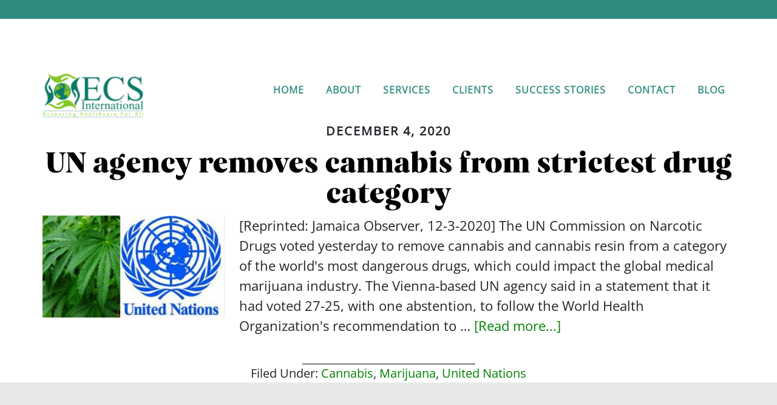

--- FILE ---
content_type: text/html; charset=UTF-8
request_url: https://ecsii.com/category/marijuana/
body_size: 11423
content:
<!DOCTYPE html>
<html lang="en-US">
<head >
<meta charset="UTF-8" />
<meta name="viewport" content="width=device-width, initial-scale=1" />
<meta name='robots' content='index, follow, max-image-preview:large, max-snippet:-1, max-video-preview:-1' />
<style>img:is([sizes="auto" i], [sizes^="auto," i]) { contain-intrinsic-size: 3000px 1500px }</style>
<style type="text/css">
.slide-excerpt { width: 50%; }
.slide-excerpt { bottom: 0; }
.slide-excerpt { right: 0; }
.flexslider { max-width: 920px; max-height: 400px; }
.slide-image { max-height: 400px; }
</style>
<style type="text/css">
@media only screen
and (min-device-width : 320px)
and (max-device-width : 480px) {
.slide-excerpt { display: none !important; }
}
</style> 
<!-- This site is optimized with the Yoast SEO plugin v25.8 - https://yoast.com/wordpress/plugins/seo/ -->
<title>Marijuana Archives - ECS International</title>
<link rel="canonical" href="https://ecsii.com/category/marijuana/" />
<meta property="og:locale" content="en_US" />
<meta property="og:type" content="article" />
<meta property="og:title" content="Marijuana Archives - ECS International" />
<meta property="og:url" content="https://ecsii.com/category/marijuana/" />
<meta property="og:site_name" content="ECS International" />
<meta name="twitter:card" content="summary_large_image" />
<!-- / Yoast SEO plugin. -->
<link rel='dns-prefetch' href='//fonts.googleapis.com' />
<link rel="alternate" type="application/rss+xml" title="ECS International &raquo; Feed" href="https://ecsii.com/feed/" />
<link rel="alternate" type="application/rss+xml" title="ECS International &raquo; Comments Feed" href="https://ecsii.com/comments/feed/" />
<link rel="alternate" type="application/rss+xml" title="ECS International &raquo; Marijuana Category Feed" href="https://ecsii.com/category/marijuana/feed/" />
<!-- <link rel='stylesheet' id='altitude-pro-theme-css' href='https://ecsii.com/wp-content/themes/altitude-pro/style.css?ver=1.0.0' type='text/css' media='all' /> -->
<!-- <link rel='stylesheet' id='wp-block-library-css' href='https://ecsii.com/wp-includes/css/dist/block-library/style.min.css?ver=6.8.2' type='text/css' media='all' /> -->
<link rel="stylesheet" type="text/css" href="//ecsii.com/wp-content/cache/wpfc-minified/2qe1d79e/2avd5.css" media="all"/>
<style id='classic-theme-styles-inline-css' type='text/css'>
/*! This file is auto-generated */
.wp-block-button__link{color:#fff;background-color:#32373c;border-radius:9999px;box-shadow:none;text-decoration:none;padding:calc(.667em + 2px) calc(1.333em + 2px);font-size:1.125em}.wp-block-file__button{background:#32373c;color:#fff;text-decoration:none}
</style>
<!-- <link rel='stylesheet' id='awb-css' href='https://ecsii.com/wp-content/plugins/advanced-backgrounds/assets/awb/awb.min.css?ver=1.12.7' type='text/css' media='all' /> -->
<link rel="stylesheet" type="text/css" href="//ecsii.com/wp-content/cache/wpfc-minified/23jb2e8m/ftsyo.css" media="all"/>
<style id='global-styles-inline-css' type='text/css'>
:root{--wp--preset--aspect-ratio--square: 1;--wp--preset--aspect-ratio--4-3: 4/3;--wp--preset--aspect-ratio--3-4: 3/4;--wp--preset--aspect-ratio--3-2: 3/2;--wp--preset--aspect-ratio--2-3: 2/3;--wp--preset--aspect-ratio--16-9: 16/9;--wp--preset--aspect-ratio--9-16: 9/16;--wp--preset--color--black: #000000;--wp--preset--color--cyan-bluish-gray: #abb8c3;--wp--preset--color--white: #ffffff;--wp--preset--color--pale-pink: #f78da7;--wp--preset--color--vivid-red: #cf2e2e;--wp--preset--color--luminous-vivid-orange: #ff6900;--wp--preset--color--luminous-vivid-amber: #fcb900;--wp--preset--color--light-green-cyan: #7bdcb5;--wp--preset--color--vivid-green-cyan: #00d084;--wp--preset--color--pale-cyan-blue: #8ed1fc;--wp--preset--color--vivid-cyan-blue: #0693e3;--wp--preset--color--vivid-purple: #9b51e0;--wp--preset--gradient--vivid-cyan-blue-to-vivid-purple: linear-gradient(135deg,rgba(6,147,227,1) 0%,rgb(155,81,224) 100%);--wp--preset--gradient--light-green-cyan-to-vivid-green-cyan: linear-gradient(135deg,rgb(122,220,180) 0%,rgb(0,208,130) 100%);--wp--preset--gradient--luminous-vivid-amber-to-luminous-vivid-orange: linear-gradient(135deg,rgba(252,185,0,1) 0%,rgba(255,105,0,1) 100%);--wp--preset--gradient--luminous-vivid-orange-to-vivid-red: linear-gradient(135deg,rgba(255,105,0,1) 0%,rgb(207,46,46) 100%);--wp--preset--gradient--very-light-gray-to-cyan-bluish-gray: linear-gradient(135deg,rgb(238,238,238) 0%,rgb(169,184,195) 100%);--wp--preset--gradient--cool-to-warm-spectrum: linear-gradient(135deg,rgb(74,234,220) 0%,rgb(151,120,209) 20%,rgb(207,42,186) 40%,rgb(238,44,130) 60%,rgb(251,105,98) 80%,rgb(254,248,76) 100%);--wp--preset--gradient--blush-light-purple: linear-gradient(135deg,rgb(255,206,236) 0%,rgb(152,150,240) 100%);--wp--preset--gradient--blush-bordeaux: linear-gradient(135deg,rgb(254,205,165) 0%,rgb(254,45,45) 50%,rgb(107,0,62) 100%);--wp--preset--gradient--luminous-dusk: linear-gradient(135deg,rgb(255,203,112) 0%,rgb(199,81,192) 50%,rgb(65,88,208) 100%);--wp--preset--gradient--pale-ocean: linear-gradient(135deg,rgb(255,245,203) 0%,rgb(182,227,212) 50%,rgb(51,167,181) 100%);--wp--preset--gradient--electric-grass: linear-gradient(135deg,rgb(202,248,128) 0%,rgb(113,206,126) 100%);--wp--preset--gradient--midnight: linear-gradient(135deg,rgb(2,3,129) 0%,rgb(40,116,252) 100%);--wp--preset--font-size--small: 13px;--wp--preset--font-size--medium: 20px;--wp--preset--font-size--large: 36px;--wp--preset--font-size--x-large: 42px;--wp--preset--spacing--20: 0.44rem;--wp--preset--spacing--30: 0.67rem;--wp--preset--spacing--40: 1rem;--wp--preset--spacing--50: 1.5rem;--wp--preset--spacing--60: 2.25rem;--wp--preset--spacing--70: 3.38rem;--wp--preset--spacing--80: 5.06rem;--wp--preset--shadow--natural: 6px 6px 9px rgba(0, 0, 0, 0.2);--wp--preset--shadow--deep: 12px 12px 50px rgba(0, 0, 0, 0.4);--wp--preset--shadow--sharp: 6px 6px 0px rgba(0, 0, 0, 0.2);--wp--preset--shadow--outlined: 6px 6px 0px -3px rgba(255, 255, 255, 1), 6px 6px rgba(0, 0, 0, 1);--wp--preset--shadow--crisp: 6px 6px 0px rgba(0, 0, 0, 1);}:where(.is-layout-flex){gap: 0.5em;}:where(.is-layout-grid){gap: 0.5em;}body .is-layout-flex{display: flex;}.is-layout-flex{flex-wrap: wrap;align-items: center;}.is-layout-flex > :is(*, div){margin: 0;}body .is-layout-grid{display: grid;}.is-layout-grid > :is(*, div){margin: 0;}:where(.wp-block-columns.is-layout-flex){gap: 2em;}:where(.wp-block-columns.is-layout-grid){gap: 2em;}:where(.wp-block-post-template.is-layout-flex){gap: 1.25em;}:where(.wp-block-post-template.is-layout-grid){gap: 1.25em;}.has-black-color{color: var(--wp--preset--color--black) !important;}.has-cyan-bluish-gray-color{color: var(--wp--preset--color--cyan-bluish-gray) !important;}.has-white-color{color: var(--wp--preset--color--white) !important;}.has-pale-pink-color{color: var(--wp--preset--color--pale-pink) !important;}.has-vivid-red-color{color: var(--wp--preset--color--vivid-red) !important;}.has-luminous-vivid-orange-color{color: var(--wp--preset--color--luminous-vivid-orange) !important;}.has-luminous-vivid-amber-color{color: var(--wp--preset--color--luminous-vivid-amber) !important;}.has-light-green-cyan-color{color: var(--wp--preset--color--light-green-cyan) !important;}.has-vivid-green-cyan-color{color: var(--wp--preset--color--vivid-green-cyan) !important;}.has-pale-cyan-blue-color{color: var(--wp--preset--color--pale-cyan-blue) !important;}.has-vivid-cyan-blue-color{color: var(--wp--preset--color--vivid-cyan-blue) !important;}.has-vivid-purple-color{color: var(--wp--preset--color--vivid-purple) !important;}.has-black-background-color{background-color: var(--wp--preset--color--black) !important;}.has-cyan-bluish-gray-background-color{background-color: var(--wp--preset--color--cyan-bluish-gray) !important;}.has-white-background-color{background-color: var(--wp--preset--color--white) !important;}.has-pale-pink-background-color{background-color: var(--wp--preset--color--pale-pink) !important;}.has-vivid-red-background-color{background-color: var(--wp--preset--color--vivid-red) !important;}.has-luminous-vivid-orange-background-color{background-color: var(--wp--preset--color--luminous-vivid-orange) !important;}.has-luminous-vivid-amber-background-color{background-color: var(--wp--preset--color--luminous-vivid-amber) !important;}.has-light-green-cyan-background-color{background-color: var(--wp--preset--color--light-green-cyan) !important;}.has-vivid-green-cyan-background-color{background-color: var(--wp--preset--color--vivid-green-cyan) !important;}.has-pale-cyan-blue-background-color{background-color: var(--wp--preset--color--pale-cyan-blue) !important;}.has-vivid-cyan-blue-background-color{background-color: var(--wp--preset--color--vivid-cyan-blue) !important;}.has-vivid-purple-background-color{background-color: var(--wp--preset--color--vivid-purple) !important;}.has-black-border-color{border-color: var(--wp--preset--color--black) !important;}.has-cyan-bluish-gray-border-color{border-color: var(--wp--preset--color--cyan-bluish-gray) !important;}.has-white-border-color{border-color: var(--wp--preset--color--white) !important;}.has-pale-pink-border-color{border-color: var(--wp--preset--color--pale-pink) !important;}.has-vivid-red-border-color{border-color: var(--wp--preset--color--vivid-red) !important;}.has-luminous-vivid-orange-border-color{border-color: var(--wp--preset--color--luminous-vivid-orange) !important;}.has-luminous-vivid-amber-border-color{border-color: var(--wp--preset--color--luminous-vivid-amber) !important;}.has-light-green-cyan-border-color{border-color: var(--wp--preset--color--light-green-cyan) !important;}.has-vivid-green-cyan-border-color{border-color: var(--wp--preset--color--vivid-green-cyan) !important;}.has-pale-cyan-blue-border-color{border-color: var(--wp--preset--color--pale-cyan-blue) !important;}.has-vivid-cyan-blue-border-color{border-color: var(--wp--preset--color--vivid-cyan-blue) !important;}.has-vivid-purple-border-color{border-color: var(--wp--preset--color--vivid-purple) !important;}.has-vivid-cyan-blue-to-vivid-purple-gradient-background{background: var(--wp--preset--gradient--vivid-cyan-blue-to-vivid-purple) !important;}.has-light-green-cyan-to-vivid-green-cyan-gradient-background{background: var(--wp--preset--gradient--light-green-cyan-to-vivid-green-cyan) !important;}.has-luminous-vivid-amber-to-luminous-vivid-orange-gradient-background{background: var(--wp--preset--gradient--luminous-vivid-amber-to-luminous-vivid-orange) !important;}.has-luminous-vivid-orange-to-vivid-red-gradient-background{background: var(--wp--preset--gradient--luminous-vivid-orange-to-vivid-red) !important;}.has-very-light-gray-to-cyan-bluish-gray-gradient-background{background: var(--wp--preset--gradient--very-light-gray-to-cyan-bluish-gray) !important;}.has-cool-to-warm-spectrum-gradient-background{background: var(--wp--preset--gradient--cool-to-warm-spectrum) !important;}.has-blush-light-purple-gradient-background{background: var(--wp--preset--gradient--blush-light-purple) !important;}.has-blush-bordeaux-gradient-background{background: var(--wp--preset--gradient--blush-bordeaux) !important;}.has-luminous-dusk-gradient-background{background: var(--wp--preset--gradient--luminous-dusk) !important;}.has-pale-ocean-gradient-background{background: var(--wp--preset--gradient--pale-ocean) !important;}.has-electric-grass-gradient-background{background: var(--wp--preset--gradient--electric-grass) !important;}.has-midnight-gradient-background{background: var(--wp--preset--gradient--midnight) !important;}.has-small-font-size{font-size: var(--wp--preset--font-size--small) !important;}.has-medium-font-size{font-size: var(--wp--preset--font-size--medium) !important;}.has-large-font-size{font-size: var(--wp--preset--font-size--large) !important;}.has-x-large-font-size{font-size: var(--wp--preset--font-size--x-large) !important;}
:where(.wp-block-post-template.is-layout-flex){gap: 1.25em;}:where(.wp-block-post-template.is-layout-grid){gap: 1.25em;}
:where(.wp-block-columns.is-layout-flex){gap: 2em;}:where(.wp-block-columns.is-layout-grid){gap: 2em;}
:root :where(.wp-block-pullquote){font-size: 1.5em;line-height: 1.6;}
</style>
<!-- <link rel='stylesheet' id='cits-custom-fonts-css' href='https://ecsii.com/wp-content/plugins/cits-support-svg-webp-media-upload/includes/cits-custom-fonts.css?ver=1756632385' type='text/css' media='all' /> -->
<!-- <link rel='stylesheet' id='contact-form-7-css' href='https://ecsii.com/wp-content/plugins/contact-form-7/includes/css/styles.css?ver=6.1.1' type='text/css' media='all' /> -->
<!-- <link rel='stylesheet' id='tss-css' href='https://ecsii.com/wp-content/plugins/testimonial-slider-and-showcase/assets/css/wptestimonial.css?ver=2.3.17' type='text/css' media='all' /> -->
<!-- <link rel='stylesheet' id='wpcf7-redirect-script-frontend-css' href='https://ecsii.com/wp-content/plugins/wpcf7-redirect/build/assets/frontend-script.css?ver=2c532d7e2be36f6af233' type='text/css' media='all' /> -->
<!-- <link rel='stylesheet' id='dashicons-css' href='https://ecsii.com/wp-includes/css/dashicons.min.css?ver=6.8.2' type='text/css' media='all' /> -->
<link rel="stylesheet" type="text/css" href="//ecsii.com/wp-content/cache/wpfc-minified/95j5nrwt/44otp.css" media="all"/>
<link rel='stylesheet' id='altitude-google-fonts-css' href='//fonts.googleapis.com/css?family=Ek+Mukta%3A200%2C800&#038;ver=1.0.0' type='text/css' media='all' />
<!-- <link rel='stylesheet' id='rt-team-css-css' href='https://ecsii.com/wp-content/plugins/tlp-team/assets/css/tlpteam.css?ver=5.0.6' type='text/css' media='all' /> -->
<!-- <link rel='stylesheet' id='simple-social-icons-font-css' href='https://ecsii.com/wp-content/plugins/simple-social-icons/css/style.css?ver=3.0.2' type='text/css' media='all' /> -->
<!-- <link rel='stylesheet' id='areoi-bootstrap-css' href='https://ecsii.com/wp-content/plugins/all-bootstrap-blocks/assets/css/bootstrap.min.css?ver=1755676426' type='text/css' media='all' /> -->
<!-- <link rel='stylesheet' id='areoi-bootstrap-icons-css' href='https://ecsii.com/wp-content/plugins/all-bootstrap-blocks/src/bootstrap-icons-1.11.3/bootstrap-icons.min.css?ver=1755676383' type='text/css' media='all' /> -->
<!-- <link rel='stylesheet' id='areoi-style-index-css' href='https://ecsii.com/wp-content/plugins/all-bootstrap-blocks/build/style-index.css?ver=1755676383' type='text/css' media='all' /> -->
<!-- <link rel='stylesheet' id='slider_styles-css' href='https://ecsii.com/wp-content/plugins/genesis-responsive-slider/assets/style.css?ver=1.0.1' type='text/css' media='all' /> -->
<link rel="stylesheet" type="text/css" href="//ecsii.com/wp-content/cache/wpfc-minified/dfh1ewf8/ftsyo.css" media="all"/>
<!--n2css--><!--n2js--><script src='//ecsii.com/wp-content/cache/wpfc-minified/m9i9ulk5/ftsyo.js' type="text/javascript"></script>
<!-- <script type="text/javascript" src="https://ecsii.com/wp-includes/js/jquery/jquery.min.js?ver=3.7.1" id="jquery-core-js"></script> -->
<!-- <script type="text/javascript" src="https://ecsii.com/wp-includes/js/jquery/jquery-migrate.min.js?ver=3.4.1" id="jquery-migrate-js"></script> -->
<script type="text/javascript" id="ga_events_main_script-js-extra">
/* <![CDATA[ */
var ga_options = {"anonymizeip":"","advanced":"","snippet_type":"universal","tracking_id":"","gtm_id":"","domain":"","click_elements":[],"scroll_elements":[],"link_clicks_delay":"120","download_tracking_type":["pdf","mp3","pptx","docx"],"force_snippet":"none"};
var gaePlaceholders = {"is_front_page":"","page_title":"UN agency removes cannabis from strictest drug category"};
/* ]]> */
</script>
<script src='//ecsii.com/wp-content/cache/wpfc-minified/1fu9rsid/ftsyo.js' type="text/javascript"></script>
<!-- <script type="text/javascript" src="https://ecsii.com/wp-content/plugins/wp-google-analytics-events/js/main.js?ver=1.0" id="ga_events_main_script-js"></script> -->
<!-- <script type="text/javascript" src="https://ecsii.com/wp-content/themes/altitude-pro/js/global.js?ver=1.0.0" id="altitude-global-js"></script> -->
<link rel="https://api.w.org/" href="https://ecsii.com/wp-json/" /><link rel="alternate" title="JSON" type="application/json" href="https://ecsii.com/wp-json/wp/v2/categories/319" /><link rel="EditURI" type="application/rsd+xml" title="RSD" href="https://ecsii.com/xmlrpc.php?rsd" />
<meta name="generator" content="WordPress 6.8.2" />
<meta name="google-site-verification" content="ZCHxwynxdEvJ1iS1D8N7RvI8NVEghO62BaeDwny3NKQ" />
<!-- Global site tag (gtag.js) - Google Analytics -->
<script async src="https://www.googletagmanager.com/gtag/js?id=UA-69271764-2"></script>
<script>
window.dataLayer = window.dataLayer || [];
function gtag(){dataLayer.push(arguments);}
gtag('js', new Date());
gtag('config', 'UA-69271764-2');
</script>
<!-- This site is optimized with the Schema plugin v1.7.9.6 - https://schema.press -->
<script type="application/ld+json">{"@context":"https:\/\/schema.org\/","@type":"CollectionPage","headline":" Category","description":"","url":"https:\/\/ecsii.com\/category\/cannabis\/","sameAs":[],"hasPart":[{"@context":"https:\/\/schema.org\/","@type":"BlogPosting","mainEntityOfPage":{"@type":"WebPage","@id":"https:\/\/ecsii.com\/un-agency-removes-cannabis-from-strictest-drug-category\/"},"url":"https:\/\/ecsii.com\/un-agency-removes-cannabis-from-strictest-drug-category\/","headline":"UN agency removes cannabis from strictest drug category","datePublished":"2020-12-04T18:16:38+00:00","dateModified":"2020-12-04T18:16:38+00:00","publisher":{"@type":"Organization","@id":"https:\/\/ecsii.com\/#organization","name":"ECS International","logo":{"@type":"ImageObject","url":"https:\/\/ecsii.com\/wp-content\/uploads\/2015\/10\/1-e14442028662682.png","width":600,"height":60}},"image":{"@type":"ImageObject","url":"https:\/\/ecsii.com\/wp-content\/uploads\/2020\/12\/Marijuana-UN.2-300x168.jpg","width":696,"height":"282"},"articleSection":"Cannabis","description":"The UN Commission on Narcotic Drugs voted yesterday to remove cannabis and cannabis resin from a category of the world's most dangerous drugs, which could impact the global medical marijuana industry. The Vienna-based UN agency said in a statement that it had voted 27-25, with one abstention, to follow","author":{"@type":"Person","name":"ed","url":"https:\/\/ecsii.com\/author\/ed\/","image":{"@type":"ImageObject","url":"https:\/\/secure.gravatar.com\/avatar\/88c4a0b67c1d1574033e657a4f1c3a9179aa0ea73f27bb5e38fedd91fa828945?s=96&d=mm&r=g","height":96,"width":96}}}]}</script>
<style type="text/css">.site-title a { background: url(https://ecsii.com/wp-content/uploads/2024/09/ecsii-logo-svg.svg) no-repeat !important; }</style>
<link rel="icon" href="https://ecsii.com/wp-content/uploads/2018/12/cropped-1-e14442028662682-32x32.png" sizes="32x32" />
<link rel="icon" href="https://ecsii.com/wp-content/uploads/2018/12/cropped-1-e14442028662682-192x192.png" sizes="192x192" />
<link rel="apple-touch-icon" href="https://ecsii.com/wp-content/uploads/2018/12/cropped-1-e14442028662682-180x180.png" />
<meta name="msapplication-TileImage" content="https://ecsii.com/wp-content/uploads/2018/12/cropped-1-e14442028662682-270x270.png" />
<style type="text/css" id="wp-custom-css">
a{text-decoration:none;}
.front-page .site-container .site-inner{overflow:hidden;}
.simple-social-icons ul li a{width:70px;height:70px;}
.simple-social-icons svg[class^="social-"]{width:35px;height:35px;}
.simple-social-icons ul.aligncenter li{display:block;}
/* Front Page Hide */
.front-page-1 .image-section {   
background: #ffffff00;}
.front-page-3{display:none;}
.front-page-4 .image-section{height:auto!important;}
.front-page-5{border-bottom:10px solid #1B6726;}
/* Quote */
blockquote::before{font-size: 120px;left: -600px;top: -40px;color: #1B6726;}
.quote-full blockquote::before{font-size: 120px;left: -479px;top: -40px;color: #1B6726;}
.quote-full{margin:0 auto!important;}
/* END Quote */
/* Caption */
.about-ecs-caption figcaption{font-size:16px;}
/* END Caption */
/* Social Icons */
#simple-social-icons-2 a{color:#000;}
#simple-social-icons-2 a:hover{color:#326F3C;}
/* END Social Icons */
/* FONT */
@font-face {
font-family: 'OpenSans';
src: url('https://ecsii.com/wp-content/uploads/2024/09/OpenSans-Regular.ttf');
src: local('OpenSans'), local('Carelia-Italic'),
url('OpenSans.eot?#iefix') format('embedded-opentype'),        
font-weight: normal;
font-style: normal;
}
@font-face {
font-family: 'OpenSans-Bold';
src: url('https://ecsii.com/wp-content/uploads/2024/09/OpenSans-Bold.ttf');
src: local('OpenSans'), local('Carelia-Italic'),
url('OpenSans.eot?#iefix') format('embedded-opentype'),        
font-weight: normal;
font-style: normal;
}
@font-face {
font-family: 'Carelia';
src: url('https://ecsii.com/wp-content/uploads/2024/09/Carelia-Upright.ttf');
src: local('Carelia Upright'), local('Carelia-Upright'),
url('Carelia-Upright.eot?#iefix') format('embedded-opentype'),        
url('https://ecsii.com/wp-content/uploads/2024/09/Carelia-Upright.ttf') format('truetype');
font-weight: normal;
font-style: normal;
}
@font-face {
font-family: 'Carelia Italic';
src: url('https://ecsii.com/wp-content/uploads/2024/09/Carelia-Italic.ttf');
src: local('Carelia Italic'), local('Carelia-Italic'),
url('Carelia-Italic.eot?#iefix') format('embedded-opentype'),
url('Carelia-Italic.woff2') format('woff2'),
url('Carelia-Italic.woff') format('woff'),
url('https://ecsii.com/wp-content/uploads/2024/09/Carelia-Italic.ttf') format('truetype');
font-weight: normal;
font-style: italic;
}
/* END Font*/
h1,h2,h3,h4,h5,h6{font-family:Carelia;line-height:50px!important;}
body,p{font-family:OpenSans;font-size:22px;}
/* Header */
.site-container{padding-top:31px;background:#308C7F;height:31px;}
.site-header{top:120px!important;}
.entry-header::after{display:none;}
/* END Header */
/* Service Page */
.full-width-content .content{padding:0px;}
/* END Service Page */
/* Button */
.wp-block-button__link{font-family:Carelia;background-color:#B1DD6E!important;color:#000!important;line-height: 20px;height: 60px;}
.wp-block-button__link:hover{background-color:#000!important;color:#fff!important;}
.height-btn{min-height:180px;}
/* END Button */
/* Widgets */
.flexible-widgets{padding:0px;margin:0px;}
.flexible-widgets .widget{margin-bottom:0px;}
/* END Widgets */
/* Footer */
form p{text-align:left;}
form input{height:40px;font-size:18px;}
form .row{padding-bottom:20px;}
.border-style{border-left: 4px solid #fff;height: 695px;      margin-left: 90px!important;}
.footer-widgets input[type="submit"]{border-radius:29.5px;background-color:#B1DD6E;border:1px solid #B1DD6E;line-height:15px}
.site-footer{color:#000;background:#fff;}
.site-footer p{color:#000;}
.site-footer a{color:#000;}
.entry{margin-bottom:0px;}
.site-footer p{font-family:OpenSans;font-weight:bold;}
.site-footer a:hover{color:#326F3C;}
/* END Footer */
/* Menu Style */
.responsive-menu-icon::before{color: #2F8D7F;}
ol, ul{padding-left:0px;}
.site-header{background:transparent!important;}
.site-header .genesis-nav-menu.responsive-menu .current-menu-item > a{color:#fff;background:#276832;}
.genesis-nav-menu a:hover{color:#fff;background:#276832;}
.genesis-nav-menu .non-active a:hover{color:#fff!important;background:#276832!important;}
.non-active a{background:none!important;color:#2F8D7F!important;}
.site-header .genesis-nav-menu.responsive-menu .current-menu-item::after {content:""; border-bottom:5px solid #528E00;    display: block;
position: relative;
top: 10px;}
.site-header .genesis-nav-menu.responsive-menu .non-active::after {content:""; border-bottom:none;    display: block;
position: relative;
top: 10px;}
/* END MENU */
/* Page */
.page .entry-title{margin-top:35px;margin-bottom:35px;}
/* End Page */
/* Blog */
.blog .entry-title{margin-bottom:35px;}
.blog article{margin-top:70px;}
/* End Blog */
.about-ecs-caption figcaption{text-align:center;}
.entry-title {
color: black;
}
.services p a {
color: #000;
}
ul.ul-list li:before {
content: "\f101";
font-family: FontAwesome;
margin-right: 5px;
}
ul.ul-list li {
list-style: none;
}
ul.ul-list {
margin-left: 10px;
}
.front-page-1 {
background-image: url(https://ecsii.com/wp-content/uploads/2024/10/hero-image.jpg);	
background-position:center;
}
.front-page-3 {
background-image: url(https://ecsii.com/wp-content/uploads/2017/06/OperatingRoom.jpg);
}
.front-page-5 {
background-image: url(https://ecsii.com/wp-content/uploads/2019/12/AdobeStock_112975661.jpeg);
}
.visual-form-builder
fieldset{clear:both;margin:15px 0;padding:0;border:0
solid #d3d3d3;
border-radius:3px;
background-color:transparent;
color:#000 !important;
}
.vfb-section-div{
float:left;
margin:10px 0px;	padding:10px;
width:97%;
border-radius:0;
background-color:#eee;
}
.vfb-error{
color:red !important;
font-weight: bold !important;
}
.form_success {
color:#000 !important;
}
.site-header .genesis-nav-menu.responsive-menu .current-menu-item > a,
.site-header .genesis-nav-menu.responsive-menu .sub-menu li a,
.site-header .genesis-nav-menu.responsive-menu .sub-menu li a:hover,
.site-header .genesis-nav-menu.responsive-menu .sub-menu,
.site-header .genesis-nav-menu.responsive-menu > .menu-item-has-children:before,
.site-header .genesis-nav-menu.responsive-menu > li:hover > a,
.site-header .genesis-nav-menu.responsive-menu a:hover {
/* som color: #000;*/
}
#form_success {
color:#000 !important;
}
.visual-form-builder .vfb-section-div
h4{margin:0!important;padding:0!important;border-bottom:0 solid #2f72ab;font-size:16px;line-height:inherit;color: #2f72ab;}
.vfb-item-instructions{border-radius:3px;background-color:#ccc}
h1 {
font-size: 46px;
}
.genesis-nav-menu a {
color: #2F8D7F;
font-weight: bold;
padding:20px 15px;
text-decoration:none;
font-size:16px;
font-family:OpenSans;
}
a {
color: green;
}
a:hover {
color: green;
}
.site-header.dark {
background-color: #C6C6C6;
opacity: .95;
}
.site-header {
background-color: #C6C6C6;
opacity: .95;
}
.featured-section .site-header {
background-color: #ffffff;
opacity: .95;
}
/**.responsive-menu-icon {
cursor: pointer;
margin-bottom: 10px;
text-align: center;
}
.responsive-menu-icon::before {
color: #000000;
content: "- MENU -";
font: normal 12px/1 "dashicons";
margin: 0 auto;
}**/
.featured-section .site-header > .wrap {
border-bottom: 0px solid #000;
}
.genesis-nav-menu li.highlight a:hover::before {
color: #000;
}
/*.front-page .genesis-nav-menu li.current-menu-item > a,
.genesis-nav-menu > li > a {
border-bottom: 2px solid transparent;
}*/
.front-page .genesis-nav-menu li.current-menu-item > a:hover,
.genesis-nav-menu li.current-menu-item > a,
.genesis-nav-menu > li > a:hover {
border-color: unset;
border:0px;
}
.site-header {
background-color: #C6C6C6;
left: 0;
position: absolute;
width: 100%;
z-index: 999;
}
.site-header.dark {
background-color: #C6C6C6;
opacity: .9;
}
.whatwedohighlight {
opacity: 1;
}
h1 {
font-size: 36px;
}
#tpbr_topbar {
display: block;
height: 47px;
}
#tpbr_box {
display: block;
font-size: 30px !important;
font-weight: bold !important;
text-align: right !important;
font-family:'FontAwesome' !important;src:url('../font/fontawesome-webfont.eot?v=3.2.1');src:url('../font/fontawesome-webfont.eot?#iefix&v=3.2.1') format('embedded-opentype'),url('../font/fontawesome-webfont.woff?v=3.2.1') format('woff'),url('../font/fontawesome-webfont.ttf?v=3.2.1') format('truetype'),url('../font/fontawesome-webfont.svg#fontawesomeregular?v=3.2.1') format('svg');font-weight:normal;font-style:normal; !important}[class^="icon-"],[class*=" icon-"]{font-family:FontAwesome;font-weight:normal;font-style:normal;text-decoration:inherit;-webkit-font-smoothing:antialiased;*margin-right:.3em !important;
}
.image-section {
opacity: 1 !important;
background: -moz-linear-gradient(top,  rgba(0,0,0,0.4) 0%, rgba(0,0,0,0.4) 0%, rgba(0,0,0,0.4) 0%, rgba(0,0,0,0.4) 0%);
background: -webkit-gradient(linear, left top, left bottom, color-stop(0%,rgba(0,0,0,0.4)), color-stop(0%,rgba(0,0,0,0.4)), color-stop(0%,rgba(0,0,0,0.4)), color-stop(0%,rgba(0,0,0,0.4)));
background: -webkit-linear-gradient(top,  rgba(0,0,0,0.4) 0%,rgba(0,0,0,0.4) 0%,rgba(0,0,0,0.4) 0%,rgba(0,0,0,0.4) 0%);
background: -o-linear-gradient(top,  rgba(0,0,0,0.4) 0%,rgba(0,0,0,0.4) 0%,rgba(0,0,0,0.4) 0%,rgba(0,0,0,0.4) 0%);
background: -ms-linear-gradient(top,  rgba(0,0,0,0.4) 0%,rgba(0,0,0,0.4) 0%,rgba(0,0,0,0.4) 0%,rgba(0,0,0,0.4) 0%);
background: linear-gradient(to bottom,  rgba(0,0,0,0.4) 0%,rgba(0,0,0,0.4) 0%,rgba(0,0,0,0.4) 0%,rgba(0,0,0,0.4) 0%);
filter: progid:DXImageTransform.Microsoft.gradient( startColorstr='#3000000', endColorstr='#e6000000',GradientType=0 );
display: table;
overflow: hidden;
table-layout: fixed;
width: 100%;
}
.content-sidebar-wrap .content > span:first-child {
display: none;
}
.content-sidebar-wrap .content > span:first-child + span {
display: none;
}
@media screen and (min-width: 1023px){
.title-area{
width: 250px;
}
}
@media screen and (max-width: 1023px){
body.front-page .site-container .site-inner{
margin-top: 70px;
}
}
.footer-widgets{
background-color: #E8E8E8;
color:#000000;
}
.responsive-menu-icon::before {
content: "\f333";
font-size: 40px;
}
.grid-container {
display: grid;
grid-template-columns: auto auto;
padding: 10px;
text-align: center;
}
.grid-item p {
font-weight: bold;
text-align: center;
}
@media only screen and (max-width: 800px) {
ul#menu-top.responsive-menu{background: #000;padding-left:10px;}
.site-container{padding-top:0px;height:70px;}
.border-style{height: auto; border-left: 0px;margin-left: 0px !important;}
.genesis-nav-menu.responsive-menu .menu-item{margin-bottom:15px;margin-top:15px;width:97%;}
.site-header .genesis-nav-menu.responsive-menu .current-menu-item > a{padding-left:15px!important;}
}
@media only screen and (max-width: 1200px) {
.site-header.dark .genesis-nav-menu a {
padding: 20px 15px !important;
}		</style>
</head>
<body class="archive category category-marijuana category-319 wp-theme-genesis wp-child-theme-altitude-pro custom-header header-image header-full-width full-width-content genesis-breadcrumbs-hidden genesis-footer-widgets-visible"><div class="site-container"><header class="site-header" itemscope itemtype="https://schema.org/WPHeader"><div class="wrap"><div class="title-area"><p class="site-title" itemprop="headline"><a href="https://ecsii.com/">ECS International</a></p><p class="site-description" itemprop="description">ECS International, ECSII, Healthcare</p></div><nav class="nav-primary" aria-label="Main" itemscope itemtype="https://schema.org/SiteNavigationElement"><div class="wrap"><ul id="menu-top" class="menu genesis-nav-menu menu-primary"><li id="menu-item-2094" class="menu-item menu-item-type-post_type menu-item-object-page menu-item-home menu-item-2094"><a href="https://ecsii.com/" itemprop="url"><span itemprop="name">Home</span></a></li>
<li id="menu-item-2073" class="highlight non-active menu-item menu-item-type-custom menu-item-object-custom menu-item-home menu-item-2073"><a href="https://ecsii.com/#About" itemprop="url"><span itemprop="name">About</span></a></li>
<li id="menu-item-2074" class="highlight menu-item menu-item-type-custom menu-item-object-custom menu-item-2074"><a href="https://ecsii.com/services/" itemprop="url"><span itemprop="name">Services</span></a></li>
<li id="menu-item-2091" class="highlight non-active menu-item menu-item-type-custom menu-item-object-custom menu-item-home menu-item-2091"><a href="https://ecsii.com/#Clients" itemprop="url"><span itemprop="name">Clients</span></a></li>
<li id="menu-item-2092" class="highlight non-active menu-item menu-item-type-custom menu-item-object-custom menu-item-home menu-item-2092"><a href="https://ecsii.com/#CaseStudies" itemprop="url"><span itemprop="name">Success Stories</span></a></li>
<li id="menu-item-2087" class="highlight non-active menu-item menu-item-type-custom menu-item-object-custom menu-item-home menu-item-2087"><a href="https://ecsii.com/#Contact" itemprop="url"><span itemprop="name">Contact</span></a></li>
<li id="menu-item-2093" class="highlight menu-item menu-item-type-post_type menu-item-object-page current_page_parent menu-item-2093"><a href="https://ecsii.com/blog/" itemprop="url"><span itemprop="name">Blog</span></a></li>
</ul></div></nav></div></header><div class="site-inner"><div class="content-sidebar-wrap"><main class="content"><article class="post-3460 post type-post status-publish format-standard category-cannabis category-marijuana category-united-nations entry has-post-thumbnail" aria-label="UN agency removes cannabis from strictest drug category"><header class="entry-header"><p class="entry-meta"><time class="entry-time" datetime="2020-12-04T18:16:38+00:00">December 4, 2020</time> </p><h2 class="entry-title"><a class="entry-title-link" rel="bookmark" href="https://ecsii.com/un-agency-removes-cannabis-from-strictest-drug-category/">UN agency removes cannabis from strictest drug category</a></h2>
</header><div class="entry-content"><a class="entry-image-link" href="https://ecsii.com/un-agency-removes-cannabis-from-strictest-drug-category/" aria-hidden="true" tabindex="-1"><img width="300" height="168" src="https://ecsii.com/wp-content/uploads/2020/12/Marijuana-UN.2-300x168.jpg" class="alignleft post-image entry-image" alt="" itemprop="" role="" itemscope="" itemtype="" decoding="async" srcset="https://ecsii.com/wp-content/uploads/2020/12/Marijuana-UN.2-300x168.jpg 300w, https://ecsii.com/wp-content/uploads/2020/12/Marijuana-UN.2-768x431.jpg 768w, https://ecsii.com/wp-content/uploads/2020/12/Marijuana-UN.2-1024x575.jpg 1024w, https://ecsii.com/wp-content/uploads/2020/12/Marijuana-UN.2.jpg 1275w" sizes="(max-width: 300px) 100vw, 300px" /></a><p>[Reprinted: Jamaica Observer, 12-3-2020]
The UN Commission on Narcotic Drugs voted yesterday to remove cannabis and cannabis resin from a category of the world's most dangerous drugs, which could impact the global medical marijuana industry.
The Vienna-based UN agency said in a statement that it had voted 27-25, with one abstention, to follow the World Health Organization's recommendation to &#x02026; <a href="https://ecsii.com/un-agency-removes-cannabis-from-strictest-drug-category/" class="more-link">[Read more...]</a></p></div><footer class="entry-footer"><p class="entry-meta"><span class="entry-categories">Filed Under: <a href="https://ecsii.com/category/cannabis/" rel="category tag">Cannabis</a>, <a href="https://ecsii.com/category/marijuana/" rel="category tag">Marijuana</a>, <a href="https://ecsii.com/category/united-nations/" rel="category tag">United Nations</a></span> </p></footer></article></main></div></div><div class="footer-widgets"><div class="wrap"><div class="widget-area footer-widgets-1 footer-widget-area"><section id="page_in_widget-2" class="widget page_in_widget"><div class="widget-wrap">
<div class="wp-block-columns is-layout-flex wp-container-core-columns-is-layout-9d6595d7 wp-block-columns-is-layout-flex" id="Contact">
<div class="wp-block-column is-layout-flow wp-block-column-is-layout-flow" style="flex-basis:66.66%">
<h2 class="wp-block-heading has-text-align-left" style="font-size:40px">Contact Us</h2>
<div style="height:30px" aria-hidden="true" class="wp-block-spacer"></div>
<div class="wpcf7 no-js" id="wpcf7-f1507-o1" lang="en-US" dir="ltr" data-wpcf7-id="1507">
<div class="screen-reader-response"><p role="status" aria-live="polite" aria-atomic="true"></p> <ul></ul></div>
<form action="/category/marijuana/#wpcf7-f1507-o1" method="post" class="wpcf7-form init" aria-label="Contact form" novalidate="novalidate" data-status="init">
<fieldset class="hidden-fields-container"><input type="hidden" name="_wpcf7" value="1507" /><input type="hidden" name="_wpcf7_version" value="6.1.1" /><input type="hidden" name="_wpcf7_locale" value="en_US" /><input type="hidden" name="_wpcf7_unit_tag" value="wpcf7-f1507-o1" /><input type="hidden" name="_wpcf7_container_post" value="0" /><input type="hidden" name="_wpcf7_posted_data_hash" value="" />
</fieldset>
<div class="row">
<div class="col-sm-8">
<div class="form-group">
<p><label for="your-name">Name</label><br />
<span class="wpcf7-form-control-wrap" data-name="your-name"><input size="40" maxlength="400" class="wpcf7-form-control wpcf7-text wpcf7-validates-as-required" aria-required="true" aria-invalid="false" value="" type="text" name="your-name" /></span>
</p>
</div>
</div>
<div class="col-sm-4">
<div class="form-group">
<p><label for="your-email">Email</label><br />
<span class="wpcf7-form-control-wrap" data-name="your-email"><input size="40" maxlength="400" class="wpcf7-form-control wpcf7-email wpcf7-validates-as-required wpcf7-text wpcf7-validates-as-email" aria-required="true" aria-invalid="false" value="" type="email" name="your-email" /></span>
</p>
</div>
</div>
</div>
<div class="row">
<div class="col-sm-12">
<div class="form-group">
<p><label for="your-subject">Subject</label><br />
<span class="wpcf7-form-control-wrap" data-name="your-subject"><input size="40" maxlength="400" class="wpcf7-form-control wpcf7-text wpcf7-validates-as-required" aria-required="true" aria-invalid="false" value="" type="text" name="your-subject" /></span>
</p>
</div>
</div>
</div>
<div class="row">
<div class="col-sm-12">
<div class="form-group">
<p><label for="your-message">Your Message</label><br />
<span class="wpcf7-form-control-wrap" data-name="your-message"><textarea cols="40" rows="10" maxlength="2000" class="wpcf7-form-control wpcf7-textarea wpcf7-validates-as-required" aria-required="true" aria-invalid="false" name="your-message"></textarea></span>
</p>
</div>
<p>&nbsp;
</p>
<p><input class="wpcf7-form-control wpcf7-submit has-spinner" type="submit" value="Send" />
</p>
</div>
</div><div class="wpcf7-response-output" aria-hidden="true"></div>
</form>
</div>
</div>
<div class="wp-block-column border-style is-layout-flow wp-block-column-is-layout-flow" style="flex-basis:33.33%">
<h2 class="wp-block-heading" style="font-size:40px">Get In Touch</h2>
<div style="height:30px" aria-hidden="true" class="wp-block-spacer"></div>
<!-- Widget Shortcode --><div id="simple-social-icons-2" class="widget simple-social-icons widget-shortcode area-arbitrary "><ul class="aligncenter"><li class="ssi-email"><a href="mailto:ed@ecsii.com" ><svg role="img" class="social-email" aria-labelledby="social-email--1"><title id="social-email--1">Email</title><use xlink:href="https://ecsii.com/wp-content/plugins/simple-social-icons/symbol-defs.svg#social-email"></use></svg></a></li><li class="ssi-facebook"><a href="https://www.facebook.com/ECS-International-Accessing-Health-Care-for-All-1807552642884543/" target="_blank" rel="noopener noreferrer nofollow" class="external"><svg role="img" class="social-facebook" aria-labelledby="social-facebook--1"><title id="social-facebook--1">Facebook</title><use xlink:href="https://ecsii.com/wp-content/plugins/simple-social-icons/symbol-defs.svg#social-facebook"></use></svg></a></li><li class="ssi-linkedin"><a href="https://www.linkedin.com/in/edwardstephenson" target="_blank" rel="noopener noreferrer nofollow" class="external"><svg role="img" class="social-linkedin" aria-labelledby="social-linkedin--1"><title id="social-linkedin--1">LinkedIn</title><use xlink:href="https://ecsii.com/wp-content/plugins/simple-social-icons/symbol-defs.svg#social-linkedin"></use></svg></a></li></ul></div><!-- /Widget Shortcode -->
</div>
</div>
</div></section>
</div></div></div><footer class="site-footer" itemscope itemtype="https://schema.org/WPFooter"><div class="wrap"><nav class="nav-footer"></nav><div class="creds" style="text-align:left;float:left;"><p>Copyright &copy; 2025 ECS International <a href="https://www.guild.im"></a></p></div><div class="creds" style="text-align:right;"><p><a rel="nofollow" href="https://www.guild.im/members/website">Powered by Guild&trade;</a></p></div></div></footer></div><script type="speculationrules">
{"prefetch":[{"source":"document","where":{"and":[{"href_matches":"\/*"},{"not":{"href_matches":["\/wp-*.php","\/wp-admin\/*","\/wp-content\/uploads\/*","\/wp-content\/*","\/wp-content\/plugins\/*","\/wp-content\/themes\/altitude-pro\/*","\/wp-content\/themes\/genesis\/*","\/*\\?(.+)"]}},{"not":{"selector_matches":"a[rel~=\"nofollow\"]"}},{"not":{"selector_matches":".no-prefetch, .no-prefetch a"}}]},"eagerness":"conservative"}]}
</script>
<script type='text/javascript'>jQuery(document).ready(function($) {$(".flexslider").flexslider({controlsContainer: "#genesis-responsive-slider",animation: "slide",directionNav: 1,controlNav: 1,animationDuration: 800,slideshowSpeed: 4000    });  });</script><style type="text/css" media="screen"></style><style id='core-block-supports-inline-css' type='text/css'>
.wp-container-core-columns-is-layout-9d6595d7{flex-wrap:nowrap;}
</style>
<script type="text/javascript" src="https://ecsii.com/wp-content/plugins/advanced-backgrounds/assets/vendor/jarallax/dist/jarallax.min.js?ver=2.2.1" id="jarallax-js"></script>
<script type="text/javascript" src="https://ecsii.com/wp-content/plugins/advanced-backgrounds/assets/vendor/jarallax/dist/jarallax-video.min.js?ver=2.2.1" id="jarallax-video-js"></script>
<script type="text/javascript" id="awb-js-extra">
/* <![CDATA[ */
var AWB = {"version":"1.12.7","settings":{"disable_parallax":[],"disable_video":[],"full_width_fallback":true}};
/* ]]> */
</script>
<script type="text/javascript" src="https://ecsii.com/wp-content/plugins/advanced-backgrounds/assets/awb/awb.min.js?ver=1.12.7" id="awb-js"></script>
<script type="text/javascript" src="https://ecsii.com/wp-includes/js/dist/hooks.min.js?ver=4d63a3d491d11ffd8ac6" id="wp-hooks-js"></script>
<script type="text/javascript" src="https://ecsii.com/wp-includes/js/dist/i18n.min.js?ver=5e580eb46a90c2b997e6" id="wp-i18n-js"></script>
<script type="text/javascript" id="wp-i18n-js-after">
/* <![CDATA[ */
wp.i18n.setLocaleData( { 'text direction\u0004ltr': [ 'ltr' ] } );
/* ]]> */
</script>
<script type="text/javascript" src="https://ecsii.com/wp-content/plugins/contact-form-7/includes/swv/js/index.js?ver=6.1.1" id="swv-js"></script>
<script type="text/javascript" id="contact-form-7-js-before">
/* <![CDATA[ */
var wpcf7 = {
"api": {
"root": "https:\/\/ecsii.com\/wp-json\/",
"namespace": "contact-form-7\/v1"
}
};
/* ]]> */
</script>
<script type="text/javascript" src="https://ecsii.com/wp-content/plugins/contact-form-7/includes/js/index.js?ver=6.1.1" id="contact-form-7-js"></script>
<script type="text/javascript" id="wpcf7-redirect-script-js-extra">
/* <![CDATA[ */
var wpcf7r = {"ajax_url":"https:\/\/ecsii.com\/wp-admin\/admin-ajax.php"};
/* ]]> */
</script>
<script type="text/javascript" src="https://ecsii.com/wp-content/plugins/wpcf7-redirect/build/assets/frontend-script.js?ver=2c532d7e2be36f6af233" id="wpcf7-redirect-script-js"></script>
<script type="text/javascript" src="https://ecsii.com/wp-content/plugins/genesis-responsive-slider/assets/js/jquery.flexslider.js?ver=1.0.1" id="flexslider-js"></script>
<script type="text/javascript" src="https://ecsii.com/wp-content/plugins/all-bootstrap-blocks/assets/js/bootstrap.min.js?ver=1755676383" id="areoi-bootstrap-js"></script>
<script type="text/javascript" id="areoi-bootstrap-js-after">
/* <![CDATA[ */
var popoverTriggerList=[].slice.call(document.querySelectorAll('[data-bs-toggle="popover"]'));var popoverList=popoverTriggerList.map(function(popoverTriggerEl){return new bootstrap.Popover(popoverTriggerEl)});var tooltipTriggerList=[].slice.call(document.querySelectorAll('[data-bs-toggle="tooltip"]'));var tooltipList=tooltipTriggerList.map(function(tooltipTriggerEl){return new bootstrap.Tooltip(tooltipTriggerEl)});var modals=document.getElementsByClassName("modal");var modal_links=[];for(var i=0;i<modals.length;i++){var modal=modals.item(i);var links=document.querySelectorAll("[href=\'#"+modal.id+"\']");if(!links.length){continue}for(var modal_i=0;modal_i<links.length;modal_i++){modal_links.push(links.item(modal_i))}}if(modal_links.length){modal_links.forEach(function(link){link.addEventListener("click",function(event){event.preventDefault();var id=link.href.split("#");var modal=new bootstrap.Modal(document.getElementById(id[1]),{keyboard:true});modal.show()},false)})}var collapses=document.getElementsByClassName("collapse");var collapse_links=[];for(var i=0;i<collapses.length;i++){var collapse=collapses.item(i);var links=document.querySelectorAll("[href=\'#"+collapse.id+"\']");if(!links.length){continue}for(var link_i=0;link_i<links.length;link_i++){collapse_links.push(links.item(link_i))}}if(collapse_links.length){collapse_links.forEach(function(link){link.addEventListener("click",function(event){event.preventDefault();var id=link.href.split("#");var collapse=new bootstrap.Collapse(document.getElementById(id[1]),{keyboard:false});collapse.toggle()},false)})}var offcanvass=document.getElementsByClassName("offcanvas");var offcanvas_links=[];for(var i=0;i<offcanvass.length;i++){var offcanvas=offcanvass.item(i);var links=document.querySelectorAll("[href=\'#"+offcanvas.id+"\']");if(!links.length){continue}for(var link_i=0;link_i<links.length;link_i++){offcanvas_links.push(links.item(link_i))}}if(offcanvas_links.length){offcanvas_links.forEach(function(link){link.addEventListener("click",function(event){event.preventDefault();var id=link.href.split("#");var offcanvas=new bootstrap.Offcanvas(document.getElementById(id[1]),{keyboard:false});offcanvas.show()},false)})}var toasts=document.getElementsByClassName("toast");var toast_links=[];for(var i=0;i<toasts.length;i++){var toast=toasts.item(i);var links=document.querySelectorAll("[href=\'#"+toast.id+"\']");if(!links.length){continue}for(var link_i=0;link_i<links.length;link_i++){toast_links.push(links.item(link_i))}}if(toast_links.length){toast_links.forEach(function(link){link.addEventListener("click",function(event){event.preventDefault();var id=link.href.split("#");var toast=new bootstrap.Toast(document.getElementById(id[1]),{keyboard:false,});toast.show()},false)})}jQuery(document).ready(function($){$('.areoi-tabs').each(function(){var active=$(this).find('.nav a.active:first-of-type');$(this).find('.nav a.active:not(:first-of-type)').removeClass('active');$(this).find('> div').addClass('tab-pane d-none');var active_tab=$(this).find(active.attr('href'));if(active_tab){active_tab.removeClass('d-none')}});$(document).on('click','.areoi-tabs .nav a',function(e){var href=$(this).attr('href');if(href&&href.startsWith('#')){e.preventDefault();var container=$(this).parents('.areoi-tabs');var active_tab=container.find($(this).attr('href'));container.find('.nav a').removeClass('active');$(this).addClass('active');if(active_tab){container.find('> div').addClass('d-none');active_tab.removeClass('d-none')}}})});
/* ]]> */
</script>
</body><script>'undefined'=== typeof _trfq || (window._trfq = []);'undefined'=== typeof _trfd && (window._trfd=[]),_trfd.push({'tccl.baseHost':'secureserver.net'},{'ap':'cpbh-mt'},{'server':'p3plmcpnl499079'},{'dcenter':'p3'},{'cp_id':'7259797'},{'cp_cache':''},{'cp_cl':'8'}) // Monitoring performance to make your website faster. If you want to opt-out, please contact web hosting support.</script><script src='https://img1.wsimg.com/traffic-assets/js/tccl.min.js'></script></html><!-- WP Fastest Cache file was created in 0.165 seconds, on August 31, 2025 @ 9:26 am --><!-- via php -->

--- FILE ---
content_type: image/svg+xml
request_url: https://ecsii.com/wp-content/uploads/2024/09/ecsii-logo-svg.svg
body_size: 52674
content:
<svg width="164" height="75" viewBox="0 0 164 75" fill="none" xmlns="http://www.w3.org/2000/svg" xmlns:xlink="http://www.w3.org/1999/xlink">
<rect width="164" height="75" fill="url(#pattern0_1_23)"/>
<defs>
<pattern id="pattern0_1_23" patternContentUnits="objectBoundingBox" width="1" height="1">
<use xlink:href="#image0_1_23" transform="matrix(0.00277778 0 0 0.00607407 0 -0.00111111)"/>
</pattern>
<image id="image0_1_23" width="360" height="165" xlink:href="[data-uri]"/>
</defs>
</svg>


--- FILE ---
content_type: text/javascript
request_url: https://ecsii.com/wp-content/cache/wpfc-minified/1fu9rsid/ftsyo.js
body_size: 3832
content:
// source --> https://ecsii.com/wp-content/plugins/wp-google-analytics-events/js/main.js?ver=1.0 
// noinspection JSVoidFunctionReturnValueUsed

/*
 * Main GA Events Plugin function
 * 
 * TO DO: all variables with gaeMapper. prefix can be declared at top of function 
 * and have prefix removed thereafter. Although for now it could be helpful to 
 * keep prefix to make it obvious which values need to eventually be accessed 
 * directly from localized values.
 * 
 * Exposes track_event, click_event
 * 
 * Global: TO DO
 */
var gaeMapper = (function () {

  // Make sure options are present globally
  if (typeof ga_options !== "undefined") {

    /*
     * We temporarily need to be able to create a selector of type id or class
     * from the existing DB options.
     *
     * Eventually we will probably update the backend to store the selector as an
     * option within the associative "click" (or otherwise named) array
     *
     * @param {sequential array}
     */
    function makeSelector(click_option) {
      var selector = "";
      if (click_option.type === 'class') {
        selector += '.';
      } else if (click_option.type === 'id') {
        selector += '#';
      }

      selector += click_option.name;
      return selector;
    }

    // Click elements from DB section begins
    // TO DO clean up this code a bit to make it more like the scroll elements
    // from DB section
    var clickElementsFromDB = [];

    var click_elements_from_options = ga_options.click_elements;
    for (var i = 0; i < click_elements_from_options.length; i++) {

      var clicked = click_elements_from_options[i];
      newClickElement = {};

      var nonInteraction = (clicked.bounce === "true");
      newClickElement.data = {
        "select": makeSelector(clicked),
        "category": clicked.category,
        "action": clicked.action,
        "label": clicked.label,
        "bounce": nonInteraction,
        "evalue": clicked.value, // "value" in DB. Change in project?
        "link_click_delay": parseInt(ga_options.link_clicks_delay),
        "universal": parseInt(ga_options.universal)
      };

      // NB was unescapeChars(select) (from original js file)
      newClickElement.selector = newClickElement.data.select;
      clickElementsFromDB.push(newClickElement);
    }

    // Click elements from DB section ends

    // Scrollelements from DB section begins

    var scroll_elements_from_options = ga_options.scroll_elements;
    var scrollElementsFromDB = [];

    // NB these will be assigned meaningful names in backend eventually
    if (typeof scroll_elements_from_options !== "undefined") {
      scroll_elements_from_options.forEach(function (el) {
        var nonInteraction = (el.bounce === "true");

        scrollElementsFromDB.push({
          "select": makeSelector(el),
          "category": el.category,
          "action": el.action,
          "label": el.label,
          "bounce": nonInteraction,
          "evalue": el.value // "value" in DB. Change in project?
        });
      });
    }

    // Scrollelements from DB section ends

    // Expose modified properties to global scope
    return {

      // From ga_options
      clickElementsFromDB: clickElementsFromDB,
      scrollElementsFromDB: scrollElementsFromDB,
      advancedMode: ga_options.advanced,
      forceSnippet: ga_options.force_snippet,
      emailLinksTracking: ga_options.email_link_tracking,
      telLinksTracking: ga_options.tel_link_tracking,
      downloadTracking: ga_options.download_tracking,
      downloadTrackingFileTypes: ga_options.download_tracking_type,
      link_clicks_delay: ga_options.link_clicks_delay,
      snippet_type: ga_options.snippet_type,
      isFrontPage: gaePlaceholders.is_front_page,
      pageTitle: gaePlaceholders.page_title,
      scriptDebugMode: ga_options.script_debug_mode,
    }


  } // end if

})();


gaEventsMain = (function ($) {

  "use strict";

  // This is the tracking element.
  // It could already have been created by another plugin.
  var ga_element;

  $(document).ready(function () {

    // TO DO: This needs to be conditional on non-excluded roles!
    // (Another export from mapper is probably the best way to get these
    // at the current stage.)
    applyBindings();
  });

  /*
   * Apply bindings from values stored in DB
   */
  function applyBindings() {

    // Bind click events stored in DB to the DOM body
    // "clicked is the data which gets passed to the click_event function
    // "selector" is the id or class of the element clicked
    gaeMapper.clickElementsFromDB.forEach(function (el) {

      $('body').on('click', el.selector, el.data, click_event);
    });

    bindDownloadTrackingEvents();
    bindEmailLinksTracking();
    bindTelLinksTracking();
    // Bind scroll events stored in the DB to the window
    $(window).on('scroll', bindScrollEventsFromDB);
  }

  /**
   * Binds Scroll events from DB
   *
   * @returns {undefined}
   */
  function bindScrollEventsFromDB() {

    // TO DO this code can be simplified a lot. May be better to use
    // $('element').scroll()

    var ga_window = $(window).height();
    var ga_scroll_top = $(document).scrollTop();

    for (var i = 0; i < gaeMapper.scrollElementsFromDB.length; i++) {

      if (!gaeMapper.scrollElementsFromDB[i].sent) {

        // NB was unescapeChars( gaeMapper.scrollElementsFromDB[i].select)
        var $select = $(gaeMapper.scrollElementsFromDB[i].select);
        gaeMapper.scrollElementsFromDB[i].offset = $select.offset();

        if (gaeMapper.scrollElementsFromDB[i].offset && ga_scroll_top + ga_window >= gaeMapper.scrollElementsFromDB[i].offset.top + $select.height()) {
          track_event(gaeMapper.scrollElementsFromDB[i].category, gaeMapper.scrollElementsFromDB[i].action, gaeMapper.scrollElementsFromDB[i].label, gaeMapper.scrollElementsFromDB[i].bounce, gaeMapper.scrollElementsFromDB[i].evalue);

          gaeMapper.scrollElementsFromDB[i].sent = true;
        }
      }
    }
  }

  /**
   * Binds Download Tracking
   *
   * @returns {undefined}
   */
  function bindDownloadTrackingEvents() {
    if (gaeMapper.downloadTracking === "1") {
      gaeMapper.downloadTrackingFileTypes.forEach(function (ftype) {
        var lowercase = ftype.toLowerCase();
        var uppercase = ftype.toUpperCase();

        $('body').on('click', 'a[href$=".' + lowercase + '"]', trackFileDownloaded);
        $('body').on('click', 'a[href$=".' + uppercase + '"]', trackFileDownloaded);
      });
    }
  }  // End of bindScrollEvents

  function bindEmailLinksTracking() {
    if (gaeMapper.emailLinksTracking === "1") {
      $('body').on('click', 'a[href^="mailto:"]', function (e) {
        e.preventDefault();
        var label = this.href.split(':').pop();
        var action = "Email Link";
        var category = getPageName();
        track_event(category,action,label,false, "");
        handleLinks(this, e);
      });
    }
  }

  function bindTelLinksTracking() {
    if (gaeMapper.telLinksTracking === "1") {
      $('body').on('click', 'a[href^="tel:"]', function (e) {
        e.preventDefault();
        var label = this.href.split(':').pop();
        var action = "Telephone Number Link";
        var category = getPageName();
        track_event(category,action,label,false, "");
        handleLinks(this, e);
      });
    }
  }

  var trackFileDownloaded = function (e) {
    e.preventDefault();
    var label = this.href.split('/').pop();
    var action = "Download";
    var category = getPageName();
    track_event(category,action,label,false, "");
    handleLinks(this, e);
  };

  /*
   * The main function for tracking events
   *
   * Param data types currently under review
   *
   * @param {string} category
   * @param {string} action
   * @param {string} label
   * @param {bool} bounce
   * @param {string}? evalue
   * @returns {undefined}
   */
  var track_event = function (category, action, label, bounce, evalue) {
    if (typeof ga_element === "undefined") {
      if (typeof ga !== 'undefined') {
        ga_element = ga;
      } else if (typeof _gaq !== 'undefined') {
        ga_element = _gaq;
      } else if (typeof __gaTracker === "function") {
        ga_element = __gaTracker;
      } else if (typeof gaplusu === "function") {
        ga_element = gaplusu;
      } else if (gaeMapper.snippet_type !== 'gtm' && typeof dataLayer === "undefined") {
        return;
      }
    }

    var event_category = !category ? 'uncategorized' : category;
    category = event_category;

    var event_action = !action ? '' : action;
    action = event_action;

    var event_label = !label ? '' : label;
    label = event_label;

    var event_value = !evalue ? '' : evalue;
    var event_bounce = !bounce ? false : bounce;
    switch (gaeMapper.forceSnippet) {
      case "none":
        if (useGlobalSiteTagSnippet()) {
          globalSiteTagEvent(category, action, label, event_value, event_bounce);
        } else if (useGoogleTagManagerSnippet()) {
          googleTagManagerEvent(category, action, label, event_value, event_bounce);
        } else  if (useUniversalTrackingSnippet()) {
          universalTrackingEvent(category, action, label, event_value, event_bounce);
        } else if (useLegacySnippet()) {
          legacyTrackingEvent(category, action, label, event_value, event_bounce);
        }
        break;
      case "gtm":
        googleTagManagerEvent(category, action, label, event_value, event_bounce);
        break;
      case "gst":
        globalSiteTagEvent(category, action, label, event_value, event_bounce);
        break;
      case "universal":
        universalTrackingEvent(category, action, label, event_value, event_bounce);
        break;
    }
  }; // End of track_event function

  var useGoogleTagManagerSnippet = function () {
    return (
      gaeMapper.snippet_type === "gtm" ||
      (typeof dataLayer !== "undefined" && typeof gtag === "undefined")
    );
  };

  var useGlobalSiteTagSnippet = function () {
    return gaeMapper.snippet_type === "gst" || typeof gtag !== "undefined";
  };

  var useUniversalTrackingSnippet = function () {
    return (
      gaeMapper.snippet_type === "universal" ||
      typeof ga !== "undefined" ||
      typeof __gaTracker === "function"
    );
  };

  var useLegacySnippet = function () {
    return gaeMapper.snippet_type === "legacy" || typeof _gaq !== "undefined";
  };

  // Use the Google Tag Manager object to send an event
  var googleTagManagerEvent = function (
    category,
    action,
    label,
    value,
    bounce
  ) {
    dataLayer.push({
      event: "WPGAE",
      eventCategory: category,
      eventAction: action,
      eventLabel: label,
      eventValue: value,
      nonInteraction: bounce,
    });
  };

  var globalSiteTagEvent = function (category, action, label, value, bounce) {
    gtag("event", action, {
      // Event parameters
      event_category: category,
      event_label: label,
      value: value,
      non_interaction: bounce,
    });
  };

  var universalTrackingEvent = function (
    category,
    action,
    label,
    value,
    bounce
  ) {
    if (value) {
      ga_element("send", "event", category, action, label, value, {
        nonInteraction: bounce,
      });
    } else {
      ga_element("send", "event", category, action, label, {
        nonInteraction: bounce,
      });
    }
  };

  var legacyTrackingEvent = function (category, action, label, value, bounce) {
    ga_element.push(["_trackEvent", category, action, label, value, bounce]);
  };


  /**
   * Click event function
   *
   * @param {event} event
   * @returns {undefined}
   */
  var click_event = function (event) {

    track_event(event.data.category, event.data.action, event.data.label, event.data.bounce, event.data.evalue, this);
    if (typeof event.data.link_click_delay !== 'undefined' && event.data.link_click_delay > 0 && typeof event.target.href !== 'undefined' && event.target.nodeName == "A") {
      handleLinks(this, event);
    }
  }; // End of click event function


  var isNewTab = function (self) {
    var target = $(self).attr("target")
    if (typeof target !== "undefined" && target.trim() === "_blank") {
        return true;
      }
    return false;
  }

  var handleLinks = function (self, event) {
    event.preventDefault();
    var link = getUrl(event);


    var w;
    var openInNewTab = isNewTab(self)
    if (openInNewTab) {
      w = window.open('', '_blank');
    }

    var hash = isJustHashLink(link);
    if (typeof hash !== "undefined" && hash !== "") {
      window.location.hash = hash;
    } else if (window.location.href !== link){
      setTimeout(function () {
        if (openInNewTab) {
          w.location.href = link;
        } else {
          window.location = link;
        }
      }, parseInt(gaeMapper.link_clicks_delay), w);
    }
  }

  var getUrl = function ( event ) {
    var url = "";
    if ( event.target.tagName !== "A" ) {
      url = $( event.target ).parents( "a" ).attr( "href" );
    } else {
      url = event.target.href;
    }
    return url;
  };

  var isJustHashLink = function ( url ) {
    if ( typeof url !== "undefined" && url.indexOf( "#" ) === 0 ) {
      return url;
    }
    return "";
  };

  function getPageName () {
    if ("1" === gaeMapper.isFrontPage) {
      return "Home";
    } else {
      if (typeof gaeMapper.pageTitle !== "undefined") {
        return gaeMapper.pageTitle;
      }
    }
    return "";
  }

})(jQuery);
// source --> https://ecsii.com/wp-content/themes/altitude-pro/js/global.js?ver=1.0.0 
jQuery(function( $ ){

	if( $( document ).scrollTop() > 0 ){
		$( '.site-header' ).addClass( 'dark' );			
	}

	// Add opacity class to site header
	$( document ).on('scroll', function(){

		if ( $( document ).scrollTop() > 0 ){
			$( '.site-header' ).addClass( 'dark' );			

		} else {
			$( '.site-header' ).removeClass( 'dark' );			
		}

	});


	$( '.nav-primary .genesis-nav-menu, .nav-secondary .genesis-nav-menu' ).addClass( 'responsive-menu' ).before('<div class="responsive-menu-icon"></div>');

	$( '.responsive-menu-icon' ).click(function(){
		$(this).next( '.nav-primary .genesis-nav-menu,  .nav-secondary .genesis-nav-menu' ).slideToggle();
	});

	$( window ).resize(function(){
		if ( window.innerWidth > 800 ) {
			$( '.nav-primary .genesis-nav-menu,  .nav-secondary .genesis-nav-menu, nav .sub-menu' ).removeAttr( 'style' );
			$( '.responsive-menu > .menu-item' ).removeClass( 'menu-open' );
		}
	});

	$( '.responsive-menu > .menu-item' ).click(function(event){
		if ( event.target !== this )
		return;
			$(this).find( '.sub-menu:first' ).slideToggle(function() {
			$(this).parent().toggleClass( 'menu-open' );
		});
	});

	$('#wp_rp_first').insertAfter('#respond');
	$(".ssi-facebook").insertAfter($(".ssi-linkedin"));

});